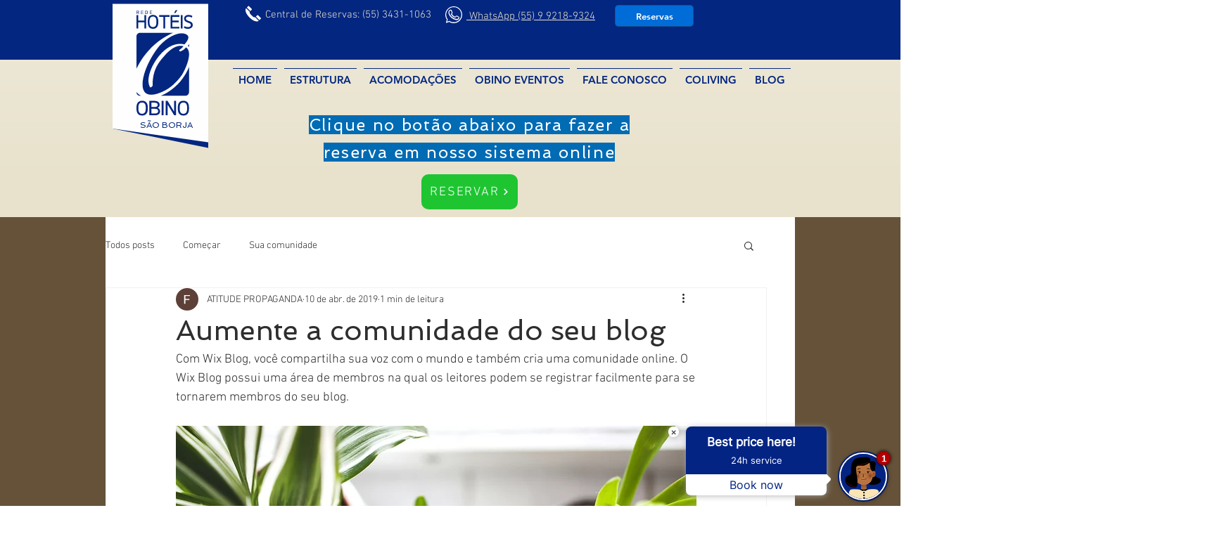

--- FILE ---
content_type: text/json
request_url: https://companies.asksuite.com/hotel-obino-sao-borja.json?firstAccess=1
body_size: 8693
content:
{"title":"","avatar":{"id":80,"name":"mulher morena casual","config":{"size":{"mobile":{"size":"medium"},"desktop":{"size":"medium"}},"position":{"mobile":{"side":{"px":0},"bottom":{"px":0}},"desktop":{"side":{"px":0},"bottom":{"px":0}}}},"urlImage":"https://s3.amazonaws.com/solvus-dev/files/asksuite-img/558a9fd5-395e-433d-bc39-2fea5dccc932.png"},"userid":"hotel-obino-sao-borja","position":"right","username":"Visitante","bot_color":"#042484","hotelName":"Hotel Obino São Borja","directLine":"OccgUXijGI0.cwA.5ec.ZtQU70-ckiflLtsUjGmlotgfeh-xglhem_EKP2I6_Xc","nylasEmail":"reservassaoborja@hoteisobino.com.br","timesToOpen":[{"label":"Domingo","value":0,"hourEnd":"19:00","hourInit":"08:00","openAllDay":true},{"label":"Segunda-Feira","value":1,"hourEnd":"19:00","hourInit":"08:00","openAllDay":false},{"label":"Terça-Feira","value":2,"hourEnd":"19:00","hourInit":"08:00","openAllDay":false},{"label":"Quarta-Feira","value":3,"hourEnd":"19:00","hourInit":"08:00","openAllDay":false},{"label":"Quinta-Feira","value":4,"hourEnd":"19:00","hourInit":"08:00","openAllDay":false},{"label":"Sexta-Feira","value":5,"hourEnd":"19:00","hourInit":"08:00","openAllDay":false},{"label":"Sábado","value":6,"hourEnd":"19:00","hourInit":"08:00","openAllDay":false}],"clientEmails":[{"source":"email","senderId":"noreply@booking.com","blockDate":"2024-11-16","autoHandled":true},{"source":"email","senderId":"news@emkt.cvc.com.br","blockDate":"2024-12-13","autoHandled":true},{"source":"email","senderId":"noreply@b2breservas.com.br","blockDate":"2025-01-08","autoHandled":true},{"source":"email","senderId":"carlaserpa@alvorada-rs.com.br","blockDate":"2025-01-28","autoHandled":true},{"source":"email","senderId":"mailer-daemon@storagemail-cli-23.kinghost.net","blockDate":"2025-07-30","autoHandled":true}],"nylasGrantId":"407fc83a-8ad4-4f7f-9e06-18b58c5c7243","nylasTokenId":null,"newDirectLine":true,"tooltipAvatar":{"mobile":{"disabled":false},"desktop":{"disabled":false}},"blockedSenders":[{"source":"email","senderId":"noreply@booking.com","blockDate":"2024-11-16","autoHandled":true},{"source":"email","senderId":"news@emkt.cvc.com.br","blockDate":"2024-12-13","autoHandled":true},{"source":"email","senderId":"noreply@b2breservas.com.br","blockDate":"2025-01-08","autoHandled":true},{"source":"email","senderId":"carlaserpa@alvorada-rs.com.br","blockDate":"2025-01-28","autoHandled":true},{"source":"email","senderId":"mailer-daemon@storagemail-cli-23.kinghost.net","blockDate":"2025-07-30","autoHandled":true}],"hotelChainName":"Obino","nylasAccountId":null,"defaultCurrency":"BRL","ignoreGASession":false,"enableCustomCtas":false,"previousNylasData":[{"nylasEmail":"reservassaoborja@hoteisobino.com.br","nylasTokenId":"j3bSjlOjdkGWGmWK0gCZlN0WkMUBpr","deactivatedAt":1731605597122,"nylasAccountId":"desgx82a6c8ff60jk0quflnbs"}],"zenviaPhoneNumber":"","enableWhatsappFlow":false,"queueIdZenviaVoice":"","whatsAppNameGupshup":"","bot_avatar_background":"#042484","enableZenviaVoiceCall":false,"hasPackagesNewVersion":true,"whatsAppNumberGupshup":"","google_business_messages":{"key":"brands.75f10a83-297a-479a-b5c7-1b55e8d79243.agents.a1214565-c0ad-479a-b20c-e6337dd1514c","name":"brands/75f10a83-297a-479a-b5c7-1b55e8d79243/agents/a1214565-c0ad-479a-b20c-e6337dd1514c","displayName":"Hotel Obino São Borja","businessMessagesAgent":{"logoUrl":"https://lh3.googleusercontent.com/3SwcCDRMMcfk0z1TKpUwWmfFrMlhHDkWlRshzrxWrWXeTr_fFvTstbW7S-OXoBbacUQsYfMLkamEC8RX=s0","testUrls":[{"url":"https://business.google.com/initiateBusinessChat?args=[base64]&hl=en","surface":"SURFACE_ANDROID_WEB"},{"url":"https://business.google.com/message?args=[base64]","surface":"SURFACE_ANDROID_MAPS"},{"url":"https://business.google.com/message?args=[base64]","surface":"SURFACE_IOS_MAPS"}],"agentTestUrl":"https://business.google.com/message?args=[base64]","surveyConfig":{},"defaultLocale":"pt","nonLocalConfig":{},"entryPointConfigs":[{"allowedEntryPoint":"LOCATION"}],"authorizationConfig":{},"conversationalSettings":{"pt":{"privacyPolicy":{"url":"https://docs.google.com/document/d/1VOopaGYtYDaAEOaqYFhBWC4ri-BLn9SzGnnQ-mfRZ70/edit?usp=sharing"},"welcomeMessage":{"text":"Olá, seja bem-vindo! Vamos começar?"}}},"primaryAgentInteraction":{"interactionType":"HUMAN","humanRepresentative":{"humanMessagingAvailability":{"hours":[{"endDay":"SUNDAY","endTime":{"hours":23,"minutes":59},"startDay":"MONDAY","timeZone":"America/Los_Angeles","startTime":{}}]}}},"additionalAgentInteractions":[{"interactionType":"BOT","botRepresentative":{"botMessagingAvailability":{"hours":[{"endDay":"SUNDAY","endTime":{"hours":23,"minutes":59},"startDay":"MONDAY","timeZone":"America/Los_Angeles","startTime":{}}]}}}]}},"languages":[{"idLanguage":2,"name":"English","parentLanguage":"en","configImage":{"svg":"https://flagicons.lipis.dev/flags/4x3/us.svg"},"formatIso":"en-us","formatGoogle":"en","formatDialogflow":"en","status":"active","standard":true,"configNumber":{"decimalSeparator":".","thousandSeparator":","},"createdAt":1581952146980},{"idLanguage":1,"name":"Português (Brasil)","parentLanguage":"pt","configImage":{"svg":"https://flagicons.lipis.dev/flags/4x3/br.svg"},"formatIso":"pt-br","formatGoogle":"pt_br","formatDialogflow":"pt-br","status":"active","standard":true,"configNumber":{"decimalSeparator":",","thousandSeparator":"."},"createdAt":1581715286388},{"idLanguage":3,"name":"Español","parentLanguage":"es","configImage":{"svg":"https://flagicons.lipis.dev/flags/4x3/es.svg"},"formatIso":"es-es","formatGoogle":"es","formatDialogflow":"es","status":"active","standard":true,"configNumber":{"decimalSeparator":",","thousandSeparator":"."},"createdAt":1581952165796}],"platformsBotEnabled":{"web":{"chatVisible":true,"chatEnabled":true},"whatsapp":{"chatEnabled":true},"facebook":{"chatEnabled":true},"instagram":{"chatEnabled":true},"google_business_messages":{"chatEnabled":true}},"languageFlags":{"en":"https://flagicons.lipis.dev/flags/4x3/us.svg","es":"https://flagicons.lipis.dev/flags/4x3/es.svg","pt_br":"https://flagicons.lipis.dev/flags/4x3/br.svg"},"privacyPolicy":{"show":false,"current":{"url":"https://docs.google.com/document/d/1VOopaGYtYDaAEOaqYFhBWC4ri-BLn9SzGnnQ-mfRZ70/edit?usp=sharing","date":1693424844479},"entries":[]},"ctaMessages":{"default":{"mobile":{"en":{"message":"The best price here!<br/>24h service","helpText":"24h service","callToAction":"Book now"},"es":{"message":"¡El mejor precio aquí!<br/>Servicio 24hs","helpText":"Servicio 24hs","callToAction":"Reservar ahora"},"pt_br":{"message":"Melhor preço aqui!<br/>Atendimento 24h","helpText":"Atendimento 24h","callToAction":"Reserve já"}},"desktop":{"en":{"message":"The best price here!<br/>24h service","helpText":"24h service","callToAction":"Book now"},"es":{"message":"¡El mejor precio aquí!<br/>Servicio 24hs","helpText":"Servicio 24hs","callToAction":"Reservar ahora"},"pt_br":{"message":"Melhor preço aqui!<br/>Atendimento 24h","helpText":"Atendimento 24h","callToAction":"Reserve já"}},"typeLayout":"newLayout"},"specific":[{"mobile":{"en":{"message":"The best price here!<br/>24h service","helpText":"24h service","callToAction":"Book now"},"es":{"message":"¡El mejor precio aquí!<br/>Servicio 24hs","helpText":"Servicio 24hs","callToAction":"Reservar ahora"},"pt_br":{"message":"Melhor preço aqui!<br/>Atendimento 24h","helpText":"Atendimento 24h","callToAction":"Reserve já"}},"desktop":{"en":{"message":"The best price here!<br/>24h service","helpText":"24h service","callToAction":"Book now"},"es":{"message":"¡El mejor precio aquí!<br/>Servicio 24hs","helpText":"Servicio 24hs","callToAction":"Reservar ahora"},"pt_br":{"message":"Melhor preço aqui!<br/>Atendimento 24h","helpText":"Atendimento 24h","callToAction":"Reserve já"}},"targetUrl":"http://seusite.com/quartos","typeLayout":"newLayout"}]},"enableSatisfactionSurvey":null,"keepGASession":null}